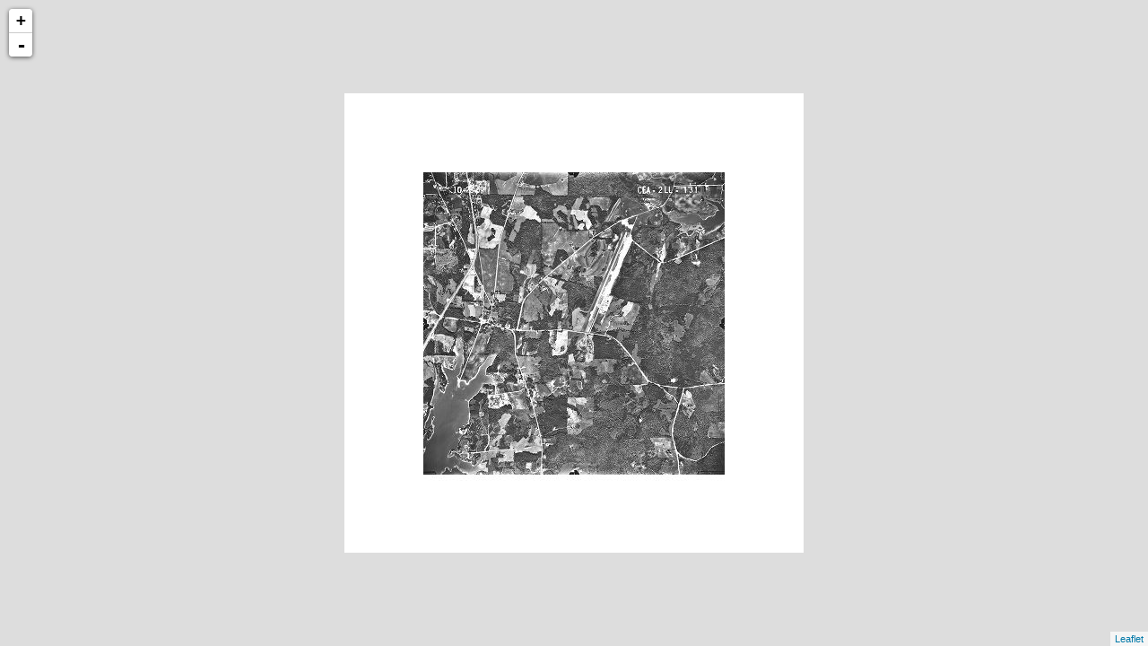

--- FILE ---
content_type: text/xml
request_url: http://cartweb.geography.ua.edu/lizardtech/iserv/calcrgn?cat=Special%20Topics&item=Aerials/St_Clair/St%20Clair%20Cropwell%201969.jp2&wid=1000&hei=900&rops=item(Name,Description),cat(Name,Description)&style=default/view.xsl&plugin=true
body_size: 1484
content:
<?xml version="1.0" encoding="UTF-8" standalone="no" ?>
<?xml-stylesheet type="text/xsl" href="http://cartweb.geography.ua.edu:80/lizardtech/iserv/getstyle?style=default/view.xsl"?>
<ImageServer host="cartweb.geography.ua.edu:80" licensestate="valid" path="lizardtech/iserv" version="9.5.0.4547" xmlns:LizardTech="http://www.lizardtech.com">

  <Request command="calcrgn">
    <Parameter name="hei">900</Parameter>
    <Parameter name="plugin">true</Parameter>
    <Parameter name="rops">item(Name,Description),cat(Name,Description)</Parameter>
    <Parameter name="style">default/view.xsl</Parameter>
    <Parameter name="wid">1000</Parameter>
    <Parameter name="cat">Special Topics</Parameter>
    <Parameter name="item">Aerials/St_Clair/St Clair Cropwell 1969.jp2</Parameter>
  </Request>

  <Response>
    <Catalog name="Special Topics">
      <Property name="Description">Prototype for Historical Maps.</Property>
      <Image bitspersample="8" colorspace="gs" ctime="Mon, 04 Nov 2019 18:07:05 GMT" height="2689" jpip="http://CARTWEB2.ua-net.ua.edu:9013/Special Topics/Aerials/St_Clair/St Clair Cropwell 1969.jp2" mtime="Mon, 04 Nov 2019 15:47:52 GMT" name="St Clair Cropwell 1969.jp2" numlevels="8" parent="Aerials/St_Clair" rgn="-0.2448789572,-0.1693938267,1.2448789572,1.1693938267" samplesperpixel="1" size="4822956" type="jp2" width="2685">
        <Property name="Name"/>
        <Property name="Description"/>
      </Image>
    </Catalog>
  </Response>

</ImageServer>
